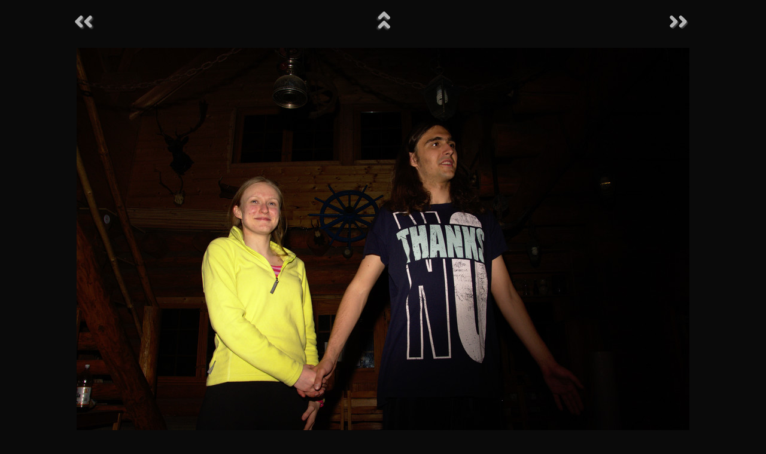

--- FILE ---
content_type: text/css
request_url: https://ksp.mff.cuni.cz/css/@7f31f9e56b4a20f1/print.css
body_size: 825
content:
/****************/
/* BASIC COLORS */
/****************/

body {
	background-color: #fff;
	color: #000;
}

/*********/
/* LINKS */
/*********/

a {
	color: #000;
	text-decoration: underline;
}

img {
	border: none;
}

/************/
/* HEADINGS */
/************/

h1, h2, h3, h4, h5, h6 {
	color: #000 !important;
	text-align: left;
}

h1 {
	margin-top: 1ex;
	text-align: center;
}

/****************/
/* MATH CLASSES */
/****************/

.overline {
	text-decoration: overline;
}

.math {
	font-style: italic;
}

.nomath {
	font-style: normal;
}

div.math {
	text-align: center;
}

.math table {
	text-align: left;
}

.fraction {
	text-align: center;
	border-top: solid 1pt #000;
}

/**********/
/* ALIGNS */
/**********/

.left {
	text-align: left;
}

.center {
	text-align: center;
}

.right {
	text-align: right;
}

.leftfloat {
	float: left;
	margin-right: 10px;
	margin-top: 10px;
	margin-bottom: 10px;
}

.rightfloat {
	float: right;
	margin-left: 10px;
	margin-top: 10px;
	margin-bottom: 10px;
}

.clearfloat {
	clear: both;
}

/*****************/
/* TABLE CLASSES */
/*****************/

.centertable {
	margin-left: auto;
	margin-right: auto;
	white-space: nowrap;
}
.centertable tr td { white-space: nowrap } /* fix IE bug, which doesn't inherit */
.centertable th td { white-space: nowrap }

.floattable {
	display: inline;
	vertical-align: middle;
	white-space: nowrap;
}
.floattable tr td { white-space: nowrap } /* fix IE bug, which doesn't inherit */
.floattable th td { white-space: nowrap }

/* Non-IE set inline correctly */
html>body .floattable {
	display: -moz-inline-box;
	display: inline-table;
}

.scoretable {
	margin-left: auto;
	margin-right: auto;
	white-space: nowrap;
	border: 1px solid black;
	border-collapse: collapse;
}
.scoretable td { border: 1px solid black; padding: 3px 3px 3px 3px}

/*****************/
/* VARIOUS STUFF */
/*****************/

div.cleaner {
	visibility: hidden ! important;
	font-size: 0 ! important;
	line-height: 0 ! important;
	height: 0 ! important;
	padding: 0 ! important;
	margin: 0 ! important;
	border: 0 ! important;
	clear: both ! important;
	float: none ! important;
}

.story {
	font-style: italic;
}

.menuactive {
	font-weight: bold;
}

.author {
	text-align: right;
	font-style: italic;
}

.letaklink {
	font-size: small;
	text-align: right;
	font-style: italic;
}

.ent {
	vertical-align: middle;
}

.dang {
	float: left;
	padding-right: 10px;
}

.todo {
	color: red;
	font-size: x-large;
	background-color: #debe9c;
}

.tt {
	font-family: monospace;
}

.song li {
	margin-bottom: 1ex;
}

.pline {
	width: 70%;
	clear: both;
	margin-left: 2em;
}

/***************/
/* POSITIONING */
/***************/

#menu, #splash, header, #sidebar, footer {
	display: none;
}

#content {
	width: 98%;
	line-height: 1.2;
}

/******************/
/* GALLERY EXTRAS */
/******************/

.galbottom {
	clear: both;
	padding-top: 1ex;
}
